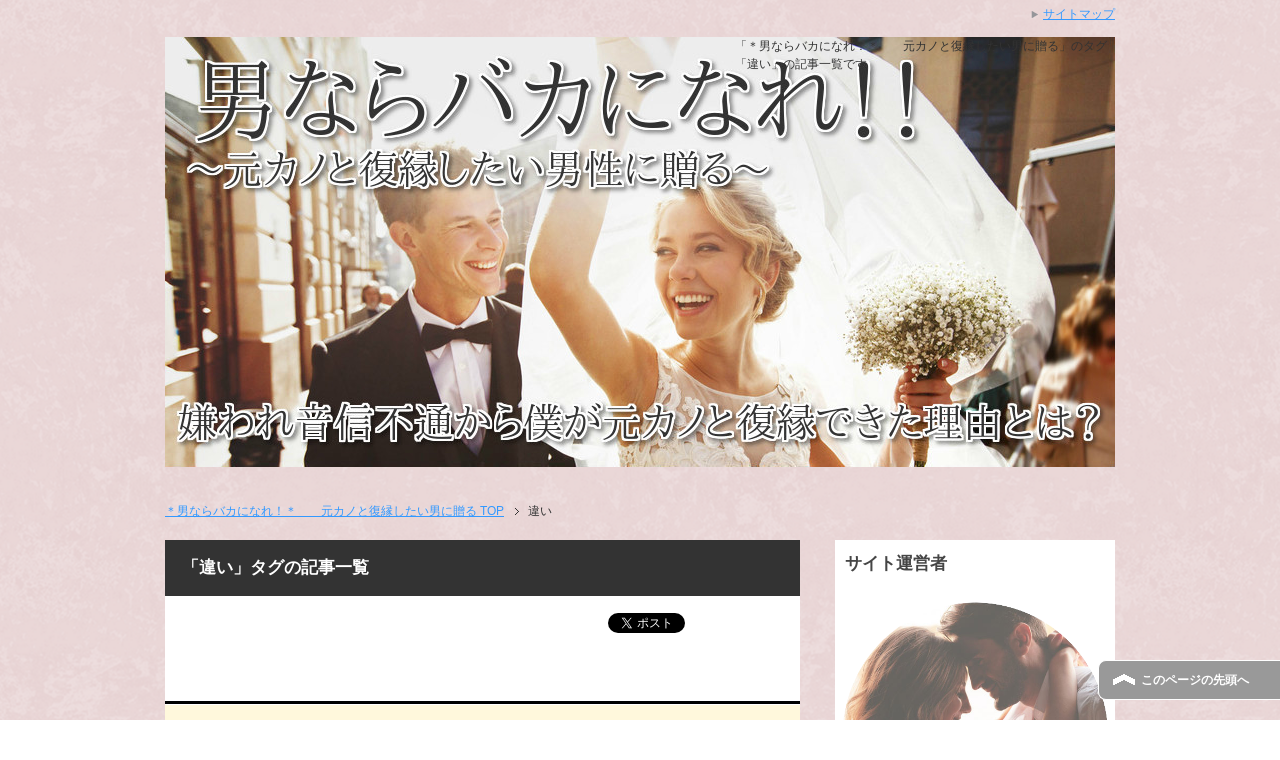

--- FILE ---
content_type: text/html; charset=UTF-8
request_url: https://fukuen-kano.com/tag/%E9%81%95%E3%81%84/
body_size: 8356
content:
<!DOCTYPE html PUBLIC "-//W3C//DTD XHTML 1.0 Transitional//EN" "http://www.w3.org/TR/xhtml1/DTD/xhtml1-transitional.dtd">
<html xmlns="http://www.w3.org/1999/xhtml" dir="ltr" xml:lang="ja" lang="ja" xmlns:fb="http://www.facebook.com/2008/fbml">
<head>

	<meta name="google-site-verification" content="vyXy9ny6mOcg8SjTz7L8TRk6SdK0tvlHJxdNgsCe2V0" />

	<!-- Global site tag (gtag.js) - Google Analytics -->
<script async src="https://www.googletagmanager.com/gtag/js?id=UA-231434288-1"></script>
<script>
  window.dataLayer = window.dataLayer || [];
  function gtag(){dataLayer.push(arguments);}
  gtag('js', new Date());

  gtag('config', 'UA-231434288-1');
</script>

	
<meta http-equiv="Content-Type" content="text/html; charset=UTF-8" />

<meta name="viewport" content="width=device-width, initial-scale=1.0" />
<meta name="keywords" content="復縁、元カノ、復活愛,フラれる" />
<meta name="description" content="「違い」の記事一覧" />
<meta http-equiv="Content-Style-Type" content="text/css" />
<meta http-equiv="Content-Script-Type" content="text/javascript" />
<!--[if IE]><meta http-equiv="imagetoolbar" content="no" /><![endif]-->

<link rel="stylesheet" href="https://fukuen-kano.com/wp-content/themes/keni62_wp_corp_151007/common.css" type="text/css" media="all" />
<link rel="stylesheet" href="https://fukuen-kano.com/wp-content/themes/keni62_wp_corp_151007/layout.css" type="text/css" media="all" />
<link rel="stylesheet" href="https://fukuen-kano.com/wp-content/themes/keni62_wp_corp_151007/design.css" type="text/css" media="all" />
<link rel="stylesheet" href="https://fukuen-kano.com/wp-content/themes/keni62_wp_corp_151007/mobile.css" type="text/css" media="all" />
<link rel="stylesheet" href="https://fukuen-kano.com/wp-content/themes/keni62_wp_corp_151007/mobile_layout.css" type="text/css" media="all" />
<link rel="stylesheet" href="https://fukuen-kano.com/wp-content/themes/keni62_wp_corp_151007/advanced.css" type="text/css" media="all" />
<link rel="stylesheet" href="https://fukuen-kano.com/wp-content/themes/keni62_wp_corp_151007/print.css" type="text/css" media="print" />

<link rel="shortcut icon" type="image/x-icon" href="https://fukuen-kano.com/wp-content/themes/keni62_wp_corp_151007/favicon.ico" />
<link rel="apple-touch-icon" href="https://fukuen-kano.com/wp-content/themes/keni62_wp_corp_151007/images/home-icon.png" />
<link rel="alternate" type="application/atom+xml" title="＊男ならバカになれ！＊　　元カノと復縁したい男に贈る Atom Feed" href="https://fukuen-kano.com/feed/atom/" />

		<!-- All in One SEO 4.9.3 - aioseo.com -->
		<title>違い | ＊男ならバカになれ！＊ 元カノと復縁したい男に贈る</title>
	<meta name="robots" content="max-image-preview:large" />
	<link rel="canonical" href="https://fukuen-kano.com/tag/%e9%81%95%e3%81%84/" />
	<meta name="generator" content="All in One SEO (AIOSEO) 4.9.3" />
		<script type="application/ld+json" class="aioseo-schema">
			{"@context":"https:\/\/schema.org","@graph":[{"@type":"BreadcrumbList","@id":"https:\/\/fukuen-kano.com\/tag\/%E9%81%95%E3%81%84\/#breadcrumblist","itemListElement":[{"@type":"ListItem","@id":"https:\/\/fukuen-kano.com#listItem","position":1,"name":"\u30db\u30fc\u30e0","item":"https:\/\/fukuen-kano.com","nextItem":{"@type":"ListItem","@id":"https:\/\/fukuen-kano.com\/tag\/%e9%81%95%e3%81%84\/#listItem","name":"\u9055\u3044"}},{"@type":"ListItem","@id":"https:\/\/fukuen-kano.com\/tag\/%e9%81%95%e3%81%84\/#listItem","position":2,"name":"\u9055\u3044","previousItem":{"@type":"ListItem","@id":"https:\/\/fukuen-kano.com#listItem","name":"\u30db\u30fc\u30e0"}}]},{"@type":"CollectionPage","@id":"https:\/\/fukuen-kano.com\/tag\/%E9%81%95%E3%81%84\/#collectionpage","url":"https:\/\/fukuen-kano.com\/tag\/%E9%81%95%E3%81%84\/","name":"\u9055\u3044 | \uff0a\u7537\u306a\u3089\u30d0\u30ab\u306b\u306a\u308c\uff01\uff0a \u5143\u30ab\u30ce\u3068\u5fa9\u7e01\u3057\u305f\u3044\u7537\u306b\u8d08\u308b","inLanguage":"ja","isPartOf":{"@id":"https:\/\/fukuen-kano.com\/#website"},"breadcrumb":{"@id":"https:\/\/fukuen-kano.com\/tag\/%E9%81%95%E3%81%84\/#breadcrumblist"}},{"@type":"Organization","@id":"https:\/\/fukuen-kano.com\/#organization","name":"\uff0a\u7537\u306a\u3089\u30d0\u30ab\u306b\u306a\u308c\uff01\uff0a\u3000\u3000\u5143\u30ab\u30ce\u3068\u5fa9\u7e01\u3057\u305f\u3044\u7537\u306b\u8d08\u308b","url":"https:\/\/fukuen-kano.com\/"},{"@type":"WebSite","@id":"https:\/\/fukuen-kano.com\/#website","url":"https:\/\/fukuen-kano.com\/","name":"\uff0a\u7537\u306a\u3089\u30d0\u30ab\u306b\u306a\u308c\uff01\uff0a\u3000\u3000\u5143\u30ab\u30ce\u3068\u5fa9\u7e01\u3057\u305f\u3044\u7537\u306b\u8d08\u308b","inLanguage":"ja","publisher":{"@id":"https:\/\/fukuen-kano.com\/#organization"}}]}
		</script>
		<!-- All in One SEO -->

<link rel='dns-prefetch' href='//s.w.org' />
<link rel="alternate" type="application/rss+xml" title="＊男ならバカになれ！＊　　元カノと復縁したい男に贈る &raquo; フィード" href="https://fukuen-kano.com/feed/" />
<link rel="alternate" type="application/rss+xml" title="＊男ならバカになれ！＊　　元カノと復縁したい男に贈る &raquo; コメントフィード" href="https://fukuen-kano.com/comments/feed/" />
<script id="wpp-js" src="https://fukuen-kano.com/wp-content/plugins/wordpress-popular-posts/assets/js/wpp.min.js?ver=7.3.3" data-sampling="0" data-sampling-rate="100" data-api-url="https://fukuen-kano.com/wp-json/wordpress-popular-posts" data-post-id="0" data-token="148033ae3c" data-lang="0" data-debug="0" type="text/javascript"></script>
<link rel="alternate" type="application/rss+xml" title="＊男ならバカになれ！＊　　元カノと復縁したい男に贈る &raquo; 違い タグのフィード" href="https://fukuen-kano.com/tag/%e9%81%95%e3%81%84/feed/" />
		<script type="text/javascript">
			window._wpemojiSettings = {"baseUrl":"https:\/\/s.w.org\/images\/core\/emoji\/13.1.0\/72x72\/","ext":".png","svgUrl":"https:\/\/s.w.org\/images\/core\/emoji\/13.1.0\/svg\/","svgExt":".svg","source":{"concatemoji":"https:\/\/fukuen-kano.com\/wp-includes\/js\/wp-emoji-release.min.js?ver=5.8.12"}};
			!function(e,a,t){var n,r,o,i=a.createElement("canvas"),p=i.getContext&&i.getContext("2d");function s(e,t){var a=String.fromCharCode;p.clearRect(0,0,i.width,i.height),p.fillText(a.apply(this,e),0,0);e=i.toDataURL();return p.clearRect(0,0,i.width,i.height),p.fillText(a.apply(this,t),0,0),e===i.toDataURL()}function c(e){var t=a.createElement("script");t.src=e,t.defer=t.type="text/javascript",a.getElementsByTagName("head")[0].appendChild(t)}for(o=Array("flag","emoji"),t.supports={everything:!0,everythingExceptFlag:!0},r=0;r<o.length;r++)t.supports[o[r]]=function(e){if(!p||!p.fillText)return!1;switch(p.textBaseline="top",p.font="600 32px Arial",e){case"flag":return s([127987,65039,8205,9895,65039],[127987,65039,8203,9895,65039])?!1:!s([55356,56826,55356,56819],[55356,56826,8203,55356,56819])&&!s([55356,57332,56128,56423,56128,56418,56128,56421,56128,56430,56128,56423,56128,56447],[55356,57332,8203,56128,56423,8203,56128,56418,8203,56128,56421,8203,56128,56430,8203,56128,56423,8203,56128,56447]);case"emoji":return!s([10084,65039,8205,55357,56613],[10084,65039,8203,55357,56613])}return!1}(o[r]),t.supports.everything=t.supports.everything&&t.supports[o[r]],"flag"!==o[r]&&(t.supports.everythingExceptFlag=t.supports.everythingExceptFlag&&t.supports[o[r]]);t.supports.everythingExceptFlag=t.supports.everythingExceptFlag&&!t.supports.flag,t.DOMReady=!1,t.readyCallback=function(){t.DOMReady=!0},t.supports.everything||(n=function(){t.readyCallback()},a.addEventListener?(a.addEventListener("DOMContentLoaded",n,!1),e.addEventListener("load",n,!1)):(e.attachEvent("onload",n),a.attachEvent("onreadystatechange",function(){"complete"===a.readyState&&t.readyCallback()})),(n=t.source||{}).concatemoji?c(n.concatemoji):n.wpemoji&&n.twemoji&&(c(n.twemoji),c(n.wpemoji)))}(window,document,window._wpemojiSettings);
		</script>
		<style type="text/css">
img.wp-smiley,
img.emoji {
	display: inline !important;
	border: none !important;
	box-shadow: none !important;
	height: 1em !important;
	width: 1em !important;
	margin: 0 .07em !important;
	vertical-align: -0.1em !important;
	background: none !important;
	padding: 0 !important;
}
</style>
	<link rel='stylesheet' id='wp-block-library-css'  href='https://fukuen-kano.com/wp-includes/css/dist/block-library/style.min.css?ver=5.8.12' type='text/css' media='all' />
<link rel='stylesheet' id='aioseo/css/src/vue/standalone/blocks/table-of-contents/global.scss-css'  href='https://fukuen-kano.com/wp-content/plugins/all-in-one-seo-pack/dist/Lite/assets/css/table-of-contents/global.e90f6d47.css?ver=4.9.3' type='text/css' media='all' />
<link rel='stylesheet' id='inbound-shortcodes-css'  href='https://fukuen-kano.com/wp-content/plugins/cta/shared/shortcodes/css/frontend-render.css?ver=5.8.12' type='text/css' media='all' />
<link rel='stylesheet' id='wordpress-popular-posts-css-css'  href='https://fukuen-kano.com/wp-content/plugins/wordpress-popular-posts/assets/css/wpp.css?ver=7.3.3' type='text/css' media='all' />
<script type='text/javascript' src='https://fukuen-kano.com/wp-includes/js/jquery/jquery.min.js?ver=3.6.0' id='jquery-core-js'></script>
<script type='text/javascript' src='https://fukuen-kano.com/wp-includes/js/jquery/jquery-migrate.min.js?ver=3.3.2' id='jquery-migrate-js'></script>
<script type='text/javascript' id='cta-load-variation-js-extra'>
/* <![CDATA[ */
var cta_variation = {"cta_id":null,"admin_url":"https:\/\/fukuen-kano.com\/wp-admin\/admin-ajax.php","home_url":"https:\/\/fukuen-kano.com","split_testing":"1","sticky_cta":"1","page_tracking":"off"};
/* ]]> */
</script>
<script type='text/javascript' src='https://fukuen-kano.com/wp-content/plugins/cta/assets/js/cta-variation.js' id='cta-load-variation-js'></script>
<script type='text/javascript' id='inbound-analytics-js-extra'>
/* <![CDATA[ */
var inbound_settings = {"post_id":"45","post_type":"post","variation_id":"0","ip_address":"3.148.239.60","wp_lead_data":{"lead_id":null,"lead_email":null,"lead_uid":null,"lead_nonce":null},"admin_url":"https:\/\/fukuen-kano.com\/wp-admin\/admin-ajax.php","track_time":"2026\/01\/20 0:37:30","page_tracking":"off","search_tracking":"off","comment_tracking":"off","custom_mapping":[],"is_admin":"","ajax_nonce":"b626d3f19b"};
/* ]]> */
</script>
<script type='text/javascript' src='https://fukuen-kano.com/wp-content/plugins/cta/shared/assets/js/frontend/analytics/inboundAnalytics.min.js' id='inbound-analytics-js'></script>
<link rel="https://api.w.org/" href="https://fukuen-kano.com/wp-json/" /><link rel="alternate" type="application/json" href="https://fukuen-kano.com/wp-json/wp/v2/tags/45" /><link rel="EditURI" type="application/rsd+xml" title="RSD" href="https://fukuen-kano.com/xmlrpc.php?rsd" />
<link rel="wlwmanifest" type="application/wlwmanifest+xml" href="https://fukuen-kano.com/wp-includes/wlwmanifest.xml" /> 
<meta name="generator" content="WordPress 5.8.12" />
            <style id="wpp-loading-animation-styles">@-webkit-keyframes bgslide{from{background-position-x:0}to{background-position-x:-200%}}@keyframes bgslide{from{background-position-x:0}to{background-position-x:-200%}}.wpp-widget-block-placeholder,.wpp-shortcode-placeholder{margin:0 auto;width:60px;height:3px;background:#dd3737;background:linear-gradient(90deg,#dd3737 0%,#571313 10%,#dd3737 100%);background-size:200% auto;border-radius:3px;-webkit-animation:bgslide 1s infinite linear;animation:bgslide 1s infinite linear}</style>
            <style type="text/css">.recentcomments a{display:inline !important;padding:0 !important;margin:0 !important;}</style>
<script>
  (function(i,s,o,g,r,a,m){i['GoogleAnalyticsObject']=r;i[r]=i[r]||function(){
  (i[r].q=i[r].q||[]).push(arguments)},i[r].l=1*new Date();a=s.createElement(o),
  m=s.getElementsByTagName(o)[0];a.async=1;a.src=g;m.parentNode.insertBefore(a,m)
  })(window,document,'script','//www.google-analytics.com/analytics.js','ga');

  ga('create', 'UA-68554103-1', 'auto');
  ga('send', 'pageview');

</script>

<!-- Facebook Pixel Code -->
<script>
  !function(f,b,e,v,n,t,s)
  {if(f.fbq)return;n=f.fbq=function(){n.callMethod?
  n.callMethod.apply(n,arguments):n.queue.push(arguments)};
  if(!f._fbq)f._fbq=n;n.push=n;n.loaded=!0;n.version='2.0';
  n.queue=[];t=b.createElement(e);t.async=!0;
  t.src=v;s=b.getElementsByTagName(e)[0];
  s.parentNode.insertBefore(t,s)}(window, document,'script',
  'https://connect.facebook.net/en_US/fbevents.js');
  fbq('init', '2681833585166665');
  fbq('track', 'PageView');
</script>
<noscript><img height="1" width="1" style="display:none"
  src="https://www.facebook.com/tr?id=2681833585166665&ev=PageView&noscript=1"
/></noscript>
<!-- End Facebook Pixel Code -->


</head>

<body class="archive tag tag-45 col2">

<div id="fb-root"></div>
<div id="container">


<!--▼ヘッダー-->
<div id="header">
<div id="header-in">

<div id="header-title">
<p class="header-logo"><a href="https://fukuen-kano.com"><img src="https://fukuen-kano.com/wp-content/uploads/2018/06/yC2a1gpwWiP7RQ1478368638_1478368875.jpg" alt="" ></a></p>


</div>

<div id="header-text">
<p>「＊男ならバカになれ！＊　　元カノと復縁したい男に贈る」のタグ「違い」の記事一覧です</p>
</div>

</div>
</div>
<!--▲ヘッダー-->




<!--main-->
<div id="main">
<!--main-in-->
<div id="main-in">

<!--▼パン屑ナビ-->
<div id="breadcrumbs">
<ol>
<li class="first" itemscope="itemscope" itemtype="http://data-vocabulary.org/Breadcrumb"><a href="https://fukuen-kano.com" itemprop="url"><span itemprop="title">＊男ならバカになれ！＊　　元カノと復縁したい男に贈る TOP</span></a></li>
<li><span>違い</span></li>
</ol>
</div>
<!--▲パン屑ナビ-->

<!--▽メイン＆サブ-->
<div id="main-and-sub">

<!--▽メインコンテンツ-->
<div id="main-contents">


<p class="archive-title">「違い」タグの記事一覧</p>


<div class="contents">
<ul class="sb m20-b">
<li class="sb-tweet"></li>
<li class="sb-hatebu"></li>
<li class="sb-gplus"></li>
<li class="sb-fb-like"></li>
</ul></div>



<div class="post">
<h2 class="post-title"><a href="https://fukuen-kano.com/%e6%9c%aa%e5%88%86%e9%a1%9e/%e7%94%b7%e3%81%af%e3%81%aa%e3%81%9c%e6%80%a5%e3%81%ab%e5%a5%b3%e3%81%ab%e6%8c%af%e3%82%89%e3%82%8c%e3%82%8b%e3%81%ae%e3%81%8b%ef%bc%9f/" title="男はなぜ急に女に振られるのか？">男はなぜ急に女に振られるのか？</a></h2>
<p class="post-meta"><span class="post-data"></span> </p>
<div class="contents clearfix">

	<div class="article">

	<!--アイキャッチ画像-->
		<div class="left">
	<a href="https://fukuen-kano.com/%e6%9c%aa%e5%88%86%e9%a1%9e/%e7%94%b7%e3%81%af%e3%81%aa%e3%81%9c%e6%80%a5%e3%81%ab%e5%a5%b3%e3%81%ab%e6%8c%af%e3%82%89%e3%82%8c%e3%82%8b%e3%81%ae%e3%81%8b%ef%bc%9f/" title="男はなぜ急に女に振られるのか？"><img width="246" height="184" src="https://fukuen-kano.com/wp-content/uploads/2015/10/images-40-246x184.jpeg" class="attachment-post-thumbnail size-post-thumbnail wp-post-image" alt="" loading="lazy" /></a>
	</div>
		<!--/アイキャッチ画像-->

	<!--本文抜粋-->
	<p>&nbsp; 【女はバケツ、男はザル】 &nbsp; &nbsp; 『あのね、話があるの・・・』 &nbsp; 『おぉ。どうしたの？』 &nbsp; 『・・・別れてほしいの。』 &nbsp; （・・・え？） &nbsp;・・・</p>
	<p class="link-next"><a href="https://fukuen-kano.com/%e6%9c%aa%e5%88%86%e9%a1%9e/%e7%94%b7%e3%81%af%e3%81%aa%e3%81%9c%e6%80%a5%e3%81%ab%e5%a5%b3%e3%81%ab%e6%8c%af%e3%82%89%e3%82%8c%e3%82%8b%e3%81%ae%e3%81%8b%ef%bc%9f/">「男はなぜ急に女に振られるのか？」の続きを読む</a></p>
	<!--/本文抜粋-->

	</div>
	<!--/article-->

</div>

</div>
<!--/post-->



</div>
<!--△メインコンテンツ-->


<!--▽サブコンテンツ-->
	<div id="sub-contents" class="sub-column">
	<div class="sub-contents-btn">サブコンテンツ</div>
	<div id="sub-contents-in">
<div id="categories-2" class="contents widget-conts widget_categories"><h3>カテゴリー</h3>
			<ul>
					<li class="cat-item cat-item-7"><a href="https://fukuen-kano.com/category/%e5%be%a9%e7%b8%81%e3%81%ae%e6%b5%81%e3%82%8c/">復縁の流れ</a>
</li>
	<li class="cat-item cat-item-1"><a href="https://fukuen-kano.com/category/%e6%9c%aa%e5%88%86%e9%a1%9e/">未分類</a>
</li>
			</ul>

			</div></div>
</div>
<!--△サブコンテンツ-->


</div>
<!--△メイン＆サブ-->


<!--▼サイドバー-->
	<div id="sidebar" class="sub-column">
	<div class="sidebar-btn">サイドバー</div>
	<div id="sidebar-in">
<div id="text-8" class="contents widget-conts widget_text"><h3>サイト運営者</h3>			<div class="textwidget"><div class="side_widgetbg">

<img style="margin-bottom: 10px;" src="https://fukuen-kano.com/wp-content/uploads/2018/10/hiroshi-baka_1021011109.png" />

</div>

<br>

運営者名：ヒロシ

<br>
<br>

元カノに振られてしつこくすがって音信不通になるも、女性の本能や生物学、遺伝学を研究して元カノとの復縁を果たす。

<br>
<br>

その経験を活かし、元カノとの復縁専門サイト「男ならバカになれ」開設。

<br>
<br>

月間１０万PV、累計３００万PVを集める超人気サイトに。

<br>
<br>

自身が研究して復縁を果たした"元カノを惚れ直させる強者の復縁戦略"で数えきれないほどの人を復縁に導く。

<br>
<br>

現在は多忙を極めるため、直接サポートは行っていないものの、本物の復縁情報を提供し多くの復縁成功者を生み出すことを信条として復縁講義を配信している。

<br>
<br>
</div>
		</div><div id="search-2" class="contents widget-conts widget_search"><h3>サイト内検索はこちら</h3><form role="search" method="get" id="searchform" action="https://fukuen-kano.com/">
	<dl class="search-box">
		<dt><input type="text" class="search" value="" name="s" id="s" /></dt>
		<dd><input type="submit" id="searchsubmit" value="検索" /></dd>
	</dl>
</form></div>
<div id="wpp-2" class="contents widget-conts popular-posts">

</div>

		<div id="recent-posts-2" class="contents widget-conts widget_recent_entries">
		<h3>最近の投稿</h3>
		<ul>
											<li>
					<a href="https://fukuen-kano.com/%e5%be%a9%e7%b8%81%e3%81%ae%e6%b5%81%e3%82%8c/%e5%bd%bc%e5%a5%b3%e3%81%ab%e4%b8%80%e6%96%b9%e7%9a%84%e3%81%ab%e6%8c%af%e3%82%89%e3%82%8c%e3%81%9f%ef%bc%81%e7%aa%81%e7%84%b6%e5%88%a5%e3%82%8c%e3%82%92%e5%91%8a%e3%81%92%e3%82%8b%e5%85%83%e3%82%ab/">彼女に一方的に振られた！突然別れを告げる元カノの女性心理と復縁方法とは？</a>
									</li>
											<li>
					<a href="https://fukuen-kano.com/%e5%be%a9%e7%b8%81%e3%81%ae%e6%b5%81%e3%82%8c/%e5%bd%bc%e5%a5%b3%e3%81%a8%e5%88%a5%e3%82%8c%e3%81%9f%ef%bc%81%e6%8c%af%e3%82%89%e3%82%8c%e3%81%a6%e8%be%9b%e3%81%84%e3%80%81%e5%af%82%e3%81%97%e3%81%84%ef%bc%81%e6%9c%ac%e6%b0%97%e3%81%a7%e5%a5%bd/">彼女と別れた！振られて辛い、寂しい！本気で好きなら元カノとの復縁を目指せ！</a>
									</li>
											<li>
					<a href="https://fukuen-kano.com/%e5%be%a9%e7%b8%81%e3%81%ae%e6%b5%81%e3%82%8c/%e6%8c%af%e3%81%a3%e3%81%9f%e5%bd%bc%e5%a5%b3%e3%81%a8%e5%be%a9%e7%b8%81%e3%81%97%e3%81%9f%e3%81%84%ef%bc%81%e7%94%b7%e6%80%a7%e3%81%8b%e3%82%89%e6%8c%af%e3%81%a3%e3%81%9f%e5%a0%b4%e5%90%88%e3%81%ae/">振った彼女と復縁したい！男性から振った場合の元カノとの復縁方法とは？</a>
									</li>
											<li>
					<a href="https://fukuen-kano.com/%e5%be%a9%e7%b8%81%e3%81%ae%e6%b5%81%e3%82%8c/%e5%88%a5%e3%82%8c%e3%81%9f%e5%bd%bc%e5%a5%b3%e3%81%a8%e5%be%a9%e7%b8%81%e3%81%97%e3%81%9f%e3%81%84%ef%bc%81%e5%85%83%e3%82%ab%e3%83%8e%e3%81%a8%e5%be%a9%e7%b8%81%e3%81%99%e3%82%8b%e6%96%b9%e6%b3%95/">別れた彼女と復縁したい！元カノと復縁する方法！可能性、冷却期間、きっかけは？</a>
									</li>
											<li>
					<a href="https://fukuen-kano.com/%e5%be%a9%e7%b8%81%e3%81%ae%e6%b5%81%e3%82%8c/%e5%85%83%e3%82%ab%e3%83%8e%e3%81%a8%e9%9f%b3%e4%bf%a1%e4%b8%8d%e9%80%9a%e3%81%ae%e7%b5%b6%e7%b8%81%e7%8a%b6%e6%85%8b%e3%81%ab%ef%bc%81%e3%81%93%e3%81%ae%e3%82%b1%e3%83%bc%e3%82%b9%e3%81%a7%e3%81%ae/">元カノと音信不通の絶縁状態に！このケースでの元カノの心理と復縁方法は？</a>
									</li>
					</ul>

		</div><div id="recent-comments-2" class="contents widget-conts widget_recent_comments"><h3>最近のコメント</h3><ul id="recentcomments"><li class="recentcomments"><a href="https://fukuen-kano.com/%e5%be%a9%e7%b8%81%e3%81%ae%e6%b5%81%e3%82%8c/%e6%9c%ac%e6%b0%97%e3%81%a7%e5%85%83%e3%82%ab%e3%83%8e%e5%be%a9%e7%b8%81%e3%81%97%e3%81%9f%e3%81%84%e3%81%ae%e3%81%a7%e3%81%82%e3%82%8c%e3%81%b0%e3%80%81%e7%b5%b6%e5%af%be%e3%81%ab%e8%aa%ad%e3%82%93/#comment-5390">本気で元カノと復縁したいのであれば、絶対に読んでおきたい厳選10記事</a> に <span class="comment-author-link">さとう</span> より</li><li class="recentcomments"><a href="https://fukuen-kano.com/%e5%be%a9%e7%b8%81%e3%81%ae%e6%b5%81%e3%82%8c/%e5%85%83%e3%82%ab%e3%83%8e%e3%81%a8%e5%be%a9%e7%b8%81%e3%81%97%e3%81%9f%e3%81%84%e3%81%aa%e3%82%89%e3%81%84%e3%81%8d%e3%81%aa%e3%82%8a%e5%be%a9%e7%b8%81%e3%81%99%e3%82%8b%e3%81%93%e3%81%a8%e3%82%92/#comment-5389">元カノと復縁したいならいきなり復縁することを考えるな！？</a> に <span class="comment-author-link">わと</span> より</li></ul></div><div id="text-6" class="contents widget-conts widget_text"><h3>運営者情報</h3>			<div class="textwidget"><a href="https://fukuen-kano.com/%E9%81%8B%E5%96%B6%E8%80%85%E6%83%85%E5%A0%B1/" target="_blank" rel="noopener">運営者情報</a></div>
		</div><div id="text-4" class="contents widget-conts widget_text"><h3>体験談と特別講義はこちら！</h3>			<div class="textwidget"><a href="https://h-secret.com/2WEV59m" rel="attachment wp-att-1972"><img class="alignnone wp-image-3085 size-full" src="https://fukuen-kano.com/wp-content/uploads/2018/11/optin-cta1-1.jpg" alt="fukuen_bnn" width="2400" height="2400" /></a>
</div>
		</div></div>
</div>
<!--▲サイドバー-->




</div>
<!--/main-in-->

</div>
<!--/main-->



<!--▼トップメニュー-->
<div id="top">
<div id="top-in">

<ul id="top-menu">
<li><a href="https://fukuen-kano.com/sitemaps/">サイトマップ</a></li>
</ul>

</div>
</div>
<!--▲トップメニュー-->


<!--コピーライト-->
<div class="copyright">
<p><small>Copyright (C) 2026 ＊男ならバカになれ！＊　　元カノと復縁したい男に贈る <span>All Rights Reserved.</span></small></p>
</div>
<!--/コピーライト-->



</div>
<!--▼ページの先頭へ戻る-->
<p class="page-top"><a href="#container">このページの先頭へ</a></p>
<!--▲ページの先頭へ戻る-->


<script type='text/javascript' src='https://fukuen-kano.com/wp-content/plugins/cta/shared//shortcodes/js/spin.min.js' id='spin.min-js'></script>
<script type='text/javascript' src='https://fukuen-kano.com/wp-content/themes/keni62_wp_corp_151007/js/utility.js?ver=5.8.12' id='my-utility-js'></script>
<script type='text/javascript' src='https://fukuen-kano.com/wp-content/themes/keni62_wp_corp_151007/js/socialButton.js?ver=5.8.12' id='my-social-js'></script>
<script type='text/javascript' src='https://fukuen-kano.com/wp-includes/js/wp-embed.min.js?ver=5.8.12' id='wp-embed-js'></script>


<!-- Research Artisan Pro Script Tag Start -->
<script type="text/javascript">
  var _Ra = {};
  _Ra.hId = '1';
  _Ra.uCd = '15102000003361545111';
　_Ra.exceptCrawler = true;
  (function() {var s=document.getElementsByTagName('script')[0],js=document.createElement('script');js.type='text/javascript';js.async='async';js.src='http://analyze.pro.research-artisan.com/track/script.php';s.parentNode.insertBefore(js,s);})();
</script>
<noscript><p><img src="http://analyze.pro.research-artisan.com/track/tracker.php?ucd=15102000003361545111&amp;hid=1&amp;guid=ON" alt="" width="1" height="1" /></p></noscript>
<!-- Research Artisan Pro Script Tag End   -->



</body>
</html>

--- FILE ---
content_type: text/html; charset=utf-8
request_url: https://accounts.google.com/o/oauth2/postmessageRelay?parent=https%3A%2F%2Ffukuen-kano.com&jsh=m%3B%2F_%2Fscs%2Fabc-static%2F_%2Fjs%2Fk%3Dgapi.lb.en.OE6tiwO4KJo.O%2Fd%3D1%2Frs%3DAHpOoo_Itz6IAL6GO-n8kgAepm47TBsg1Q%2Fm%3D__features__
body_size: 164
content:
<!DOCTYPE html><html><head><title></title><meta http-equiv="content-type" content="text/html; charset=utf-8"><meta http-equiv="X-UA-Compatible" content="IE=edge"><meta name="viewport" content="width=device-width, initial-scale=1, minimum-scale=1, maximum-scale=1, user-scalable=0"><script src='https://ssl.gstatic.com/accounts/o/2580342461-postmessagerelay.js' nonce="a7GN1CJU13qxzqSE5eDHQw"></script></head><body><script type="text/javascript" src="https://apis.google.com/js/rpc:shindig_random.js?onload=init" nonce="a7GN1CJU13qxzqSE5eDHQw"></script></body></html>

--- FILE ---
content_type: text/css
request_url: https://fukuen-kano.com/wp-content/themes/keni62_wp_corp_151007/common.css
body_size: 1771
content:
@charset "UTF-8";

/*------------------------------------------------------------
ブラウザ固有のCSSをリセット
-------------------------------------------------------------*/

*{ letter-spacing: 0; }

html{ overflow-y: scroll; }

body,div,ol,ul,li,
h1,h2,h3,h4,h5,h6,pre,form,fieldset,
input,p,blockquote{
	margin: 0;
	padding: 0;
}

address,caption,cite,code,dfn,var,h1,h2,h3,h4,h5,h6{
	font-style: normal;
	font-weight: normal;
}

h1,h2,h3,h4,h5,h6,small{
	font-size: 100%;
	font-weight: normal;
}

fieldset,img,abbr{ border: 0; }

caption{ text-align: left; }

q{ quotes: none; }

q:before,q:after{
	content: '';
	content: none;
}

a{ text-decoration: none; }

a:hover,
a:active{ outline: 0; }

img{
	border: 0;
	vertical-align: bottom;
	-ms-interpolation-mode: bicubic;
}

b,strong{ font-weight: bold; }

div{ word-wrap: break-word; }

sub,sup{
	position: relative;
	line-height: 0;
	vertical-align: baseline;
	font-size: 75%;
}
sup{ top: -0.5em; }
sub{ bottom: -0.25em; }

pre,code{
	font-size: 1em;
	font-family: sans-serif;
}

pre{
	overflow: auto;
	white-space: pre-wrap;
	word-wrap: break-word;
}

form{ margin: 0; }

button,input,select,textarea,optgroup,option{
	margin: 0;
	font-family: sans-serif;
	font-size: 100%;
	vertical-align: baseline;
}

* html button,
* html input,
* html select,
* html textarea{ vertical-align: middle; } /* IE6 */

*+html button,
*+html input,
*+html select,
*+html textarea{ vertical-align: middle; } /* IE7 */

button,input{ line-height: normal; }

* html button,
* html input{ overflow: visible; } /* IE6 */

*+html button,
*+html input{ overflow: visible; } /* IE7 */

textarea{
	overflow: auto;
	vertical-align: top;
}

input[type="text"],textarea{ padding: 2px; }

button,
input[type="button"],
input[type="reset"],
input[type="submit"]{ -webkit-appearance: button; }

button::-moz-focus-inner,
input::-moz-focus-inner{
	margin: 0;
	padding: 0;
	border: 0;
}

/*--------------------------------------------------------
レイアウトの初期設定
-------------------------------------------------------*/
body{
	font-family: YuGothic,"游ゴシック","Yu Gothic","メイリオ",Meiryo,sans-serif;
	font-size: 62.5%;
	font-style: normal;
	line-height: 1.5;
}

table{
	width: 100%;
	border-collapse: separate;
	border-spacing: 0;
	table-layout: fixed;
	word-break: break-all;
	word-wrap: break-word;
}

* html table{ border-collapse: collapse; } /* IE6 */
*+html table{ border-collapse: collapse; } /* IE7 */

hr{
	clear: both;
	height: 1px;
	margin: 0 0 1.5em;
	padding: 0;
	border: 0;
	border-top: 1px solid #ccc;
	color: #ccc;
	font-size: 1.0em;
	line-height: 1.0em;
}
* html hr{ margin: 0 0 1.2em; } /* IE6 */
*+html hr{ margin: 0 0 1.2em; } /* IE7 */

/*============フォームのCSSここから============*/

#asumeruform{
  width:100%;
}

#asumeruform table {
  border-collapse : collapse ;
  margin: 0 auto;
  width: 90%;
  table-layout: fixed;
  border-color:#ccc;
}

#asumeruform table th {
  width: 25%;
  padding: 5px 10px;
  border: 1px solid #ccc;
  background: #ffffcc;
  text-align: left;
  vertical-align: middle;
  font-size:14px;
  color:#000;
}

#asumeruform table tr{
  border-color:#ccc;
}

#asumeruform table td {
  padding: 10px;
  border: 1px solid #ccc;
  color: #000;
  font-size:14px;
  background: #ffffff;
}

#asumeruform input{
  font-size: 14px;
  height: 34px;
}

#asumeruform .inputselect {
  padding: 3px;
  font-size: 14px;
  color:#000;
}

#asumeruform .inputtext.inputtextshortest {
  width: 100px;
}

#asumeruform .inputtext.inputtextshort {
  width: 95%;
}

#asumeruform .inputtext.inputtextlong {
  width: 95%;
}

#asumeruform textarea {
  font-size: 14px;
  width: 349px;
  height: 245px;
  padding: 3px;
}

#asumeruform .center-text {
  text-align: center;
}

#asumeruform .formbtn {
  font-size: 2.6vw;
  font-weight: bold;
  color: #ffffff;
  width: 80%;
  height:82px;
  padding: 4px;
  padding-left: 8px;
  padding-right: 8px;
  -webkit-border-radius: 6px;
  -webkit-box-shadow: 0 0 8px #000000;
  border-radius: 6px;
  box-shadow: 0 0 10px #000000;
  background: linear-gradient(#0a6c00, #07be02);
  border-width: 0;
  text-shadow: 3px 3px 1px #000000;
  animation: vertical 1s ease-in-out infinite alternate;
  font-family: 'UD デジタル 教科書体 NK-R';
}

@media (max-width: 767px) {
  #asumeruform .formbtn {
    font-size: 3.5vw;
    height:46px;
    text-shadow: 2px 2px 1px #000000;
  }
  #asumeruform table, #asumeruform tbody, #asumeruform tr, #asumeruform th, #asumeruform td {
    display: block;
  }
  #asumeruform table th {
    width: auto;
  }
  #asumeruform input{
    height: 28px;
  }
}

#asumeruform span.require {
  color: red;
  font-weight: bold;
}

#asumeruform .fluffy {
  animation: fluffy1 2s ease infinite;
}

@keyframes fluffy1 {
  0% { transform:translateY(0) }
  5% { transform:translateY(0) }
  10% { transform:translateY(0) }
  20% { transform:translateY(-15px) }
  25% { transform:translateY(0) }
  30% { transform:translateY(-15px) }
  50% { transform:translateY(0) }
  100% { transform:translateY(0) }
}



/*============フォームのCSSここまで============*/
